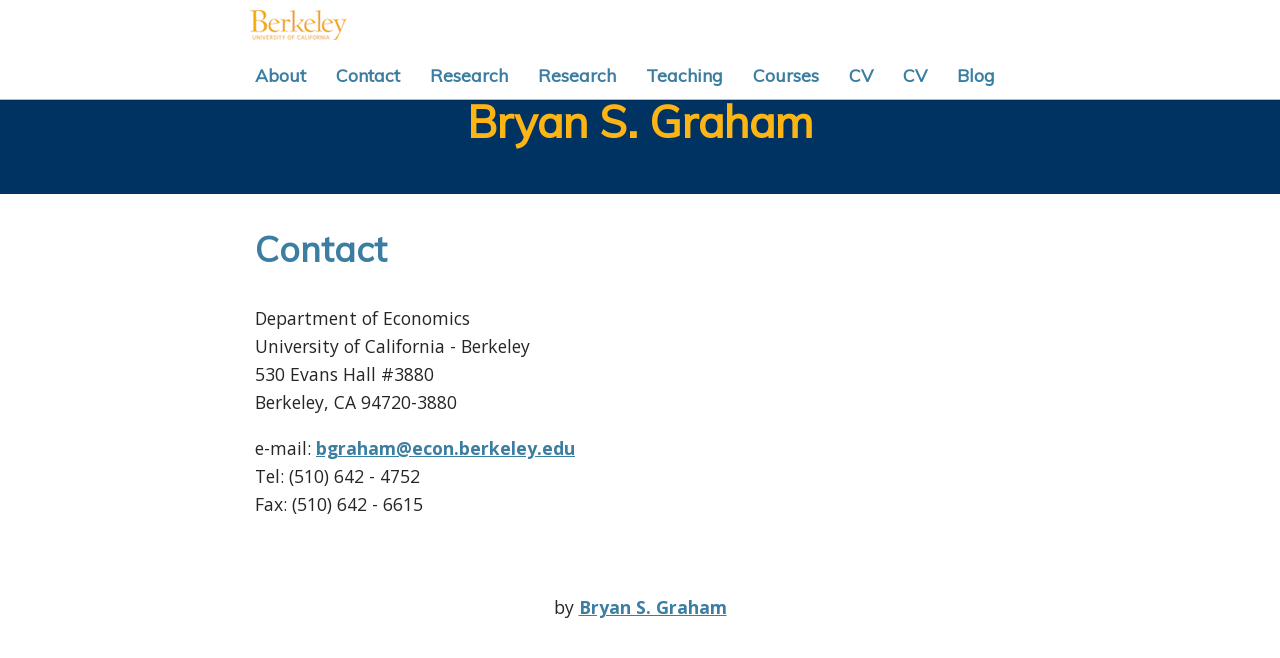

--- FILE ---
content_type: text/html; charset=utf-8
request_url: http://bryangraham.github.io/econometrics/contact/
body_size: 1067
content:
<!DOCTYPE html>
<html>
<head>
	<meta charset="utf-8">
	<meta http-equiv="x-ua-compatible" content="ie=edge">
	<meta name="viewport" content="width=device-width, initial-scale=1">
	
	<title>Contact</title>

	<link rel="stylesheet" href="/econometrics/css/main.css">
	<link rel="canonical" href="http://bryangraham.github.io/econometrics/contact/">
	<link href='https://fonts.googleapis.com/css?family=Open+Sans:400,300,700,800,600' rel='stylesheet' type='text/css'>
	<link href='https://fonts.googleapis.com/css?family=Muli:400,300' rel='stylesheet' type='text/css'>

</head> 

<body>
	<style>
img {
    float: left;
    margin: 10px 10px 10px;
}
</style>
<aside>
	<div class="container">
		<a href="http://www.berkeley.edu/"><img src="http://bryangraham.github.io/econometrics/downloads/UCBerkeley_wordmark_gold.png" alt="Berkeley Logo"></a>
		<nav>
			<ul>
				 
				<li><a href="/econometrics/about/">About</a></li>
				  
				<li><a href="/econometrics/contact/">Contact</a></li>
				  
				<li><a href="/econometrics/research/">Research</a></li>
				  
				<li><a href="/econometrics/research/">Research</a></li>
				  
				<li><a href="/econometrics/teaching/">Teaching</a></li>
				  
				<li><a href="/econometrics/courses/">Courses</a></li>
				  
				<li><a href="/econometrics/cv/">CV</a></li>
				  
				<li><a href="/econometrics/cv/">CV</a></li>
				           
				<li><a href="/econometrics/blog">Blog</a></li>
			</ul>
			</li>
			</ul>
		</nav>
	</div>
</aside>

<header>
	<h1><a href="http://bryangraham.github.io/econometrics">Bryan S. Graham</a></h1>
</header>
	<main>
		<article>
			<h2>Contact</h2>
   
    <p>Department of Economics<br />
University of California - Berkeley<br />
530 Evans Hall #3880<br />
Berkeley, CA 94720-3880</p>

<p>e-mail: <a href="mailto:bgraham@econ.berkeley.edu">bgraham@econ.berkeley.edu</a><br />
Tel: (510) 642 - 4752<br />
Fax: (510) 642 - 6615</p>


		</article>
		<footer>
	<p> by <a href="http://bryangraham.github.io/econometrics">Bryan S. Graham</a></p>
</footer>

	</main>
</body>

</html>
<script>
  (function(i,s,o,g,r,a,m){i['GoogleAnalyticsObject']=r;i[r]=i[r]||function(){
  (i[r].q=i[r].q||[]).push(arguments)},i[r].l=1*new Date();a=s.createElement(o),
  m=s.getElementsByTagName(o)[0];a.async=1;a.src=g;m.parentNode.insertBefore(a,m)
  })(window,document,'script','//www.google-analytics.com/analytics.js','ga');

  ga('create', 'UA-74504656-1', 'auto');
  ga('send', 'pageview');

</script>


--- FILE ---
content_type: text/css; charset=utf-8
request_url: http://bryangraham.github.io/econometrics/css/main.css
body_size: 1017
content:
*,*::before,*::after{-webkit-box-sizing:border-box;-moz-box-sizing:border-box;box-sizing:border-box}.mbtablestyle{border-collapse:collapse}.mbtablestyle>table,.mbtablestyle td,.mbtablestyle th{border:1px solid black}body{margin:0;color:#262626;font-family:"Open Sans",sans-serif;font-size:1.1em;line-height:1.6;-webkit-font-smoothing:antialiased}h1,h2,h3{font-weight:600;color:#3B7EA1;font-family:"Muli",sans-serif;line-height:1.5}h1{color:#FDB515;font-size:2.5em}h1 a,h1 a:visited{text-decoration:none;color:#FDB515}h2{font-size:2em}a,a:visited{color:#3B7EA1;text-decoration:underline;font-weight:bold}a:hover{color:#FDB515;text-decoration:underline}header{background:#003262;padding:0px 15px;text-align:center;margin:50px 0 0;height:20vh;display:flex;justify-content:center;align-items:center}main{padding:0 15px;max-width:800px;margin:0 auto;text-align:justify}time{color:#898989}.container{max-width:800px;margin:0 auto}aside{position:fixed;top:0;left:0;background:#fff;width:100%;z-index:2;border-bottom:1px solid #9bc4da;box-shadow:0px 1px 1px RGBA(4, 25, 54, 0.1)}aside nav{float:left;max-width:800px;margin:0 auto}aside nav ul{margin:0;padding:0;list-style:none}aside nav ul li{float:left;position:relative}aside nav ul li a{text-decoration:none;display:block;padding:15px;font-family:'Muli', sans-serif;line-height:20px;margin-bottom:-1px;box-shadow:0}aside nav ul li a:hover,aside nav ul li a:active{background:#003262;text-decoration:none;color:#FDB515}aside nav:after{content:'';display:table;clear:both}footer{text-align:center;padding:40px}.highlight{background:#fff}.highlighter-rouge .highlight{background:#eef}.highlight .c{color:#998;font-style:italic}.highlight .err{color:#a61717;background-color:#e3d2d2}.highlight .k{font-weight:bold}.highlight .o{font-weight:bold}.highlight .cm{color:#998;font-style:italic}.highlight .cp{color:#999;font-weight:bold}.highlight .c1{color:#998;font-style:italic}.highlight .cs{color:#999;font-weight:bold;font-style:italic}.highlight .gd{color:#000;background-color:#fdd}.highlight .gd .x{color:#000;background-color:#faa}.highlight .ge{font-style:italic}.highlight .gr{color:#a00}.highlight .gh{color:#999}.highlight .gi{color:#000;background-color:#dfd}.highlight .gi .x{color:#000;background-color:#afa}.highlight .go{color:#888}.highlight .gp{color:#555}.highlight .gs{font-weight:bold}.highlight .gu{color:#aaa}.highlight .gt{color:#a00}.highlight .kc{font-weight:bold}.highlight .kd{font-weight:bold}.highlight .kp{font-weight:bold}.highlight .kr{font-weight:bold}.highlight .kt{color:#458;font-weight:bold}.highlight .m{color:#099}.highlight .s{color:#d14}.highlight .na{color:teal}.highlight .nb{color:#0086B3}.highlight .nc{color:#458;font-weight:bold}.highlight .no{color:teal}.highlight .ni{color:purple}.highlight .ne{color:#900;font-weight:bold}.highlight .nf{color:#900;font-weight:bold}.highlight .nn{color:#555}.highlight .nt{color:navy}.highlight .nv{color:teal}.highlight .ow{font-weight:bold}.highlight .w{color:#bbb}.highlight .mf{color:#099}.highlight .mh{color:#099}.highlight .mi{color:#099}.highlight .mo{color:#099}.highlight .sb{color:#d14}.highlight .sc{color:#d14}.highlight .sd{color:#d14}.highlight .s2{color:#d14}.highlight .se{color:#d14}.highlight .sh{color:#d14}.highlight .si{color:#d14}.highlight .sx{color:#d14}.highlight .sr{color:#009926}.highlight .s1{color:#d14}.highlight .ss{color:#990073}.highlight .bp{color:#999}.highlight .vc{color:teal}.highlight .vg{color:teal}.highlight .vi{color:teal}.highlight .il{color:#099}


--- FILE ---
content_type: text/plain
request_url: https://www.google-analytics.com/j/collect?v=1&_v=j102&a=1758626737&t=pageview&_s=1&dl=http%3A%2F%2Fbryangraham.github.io%2Feconometrics%2Fcontact%2F&ul=en-us%40posix&dt=Contact&sr=1280x720&vp=1280x720&_u=IEBAAEABAAAAACAAI~&jid=1738295360&gjid=245432068&cid=401975519.1768956773&tid=UA-74504656-1&_gid=667491751.1768956773&_r=1&_slc=1&z=1329545389
body_size: -286
content:
2,cG-Z0ZZYRS01V